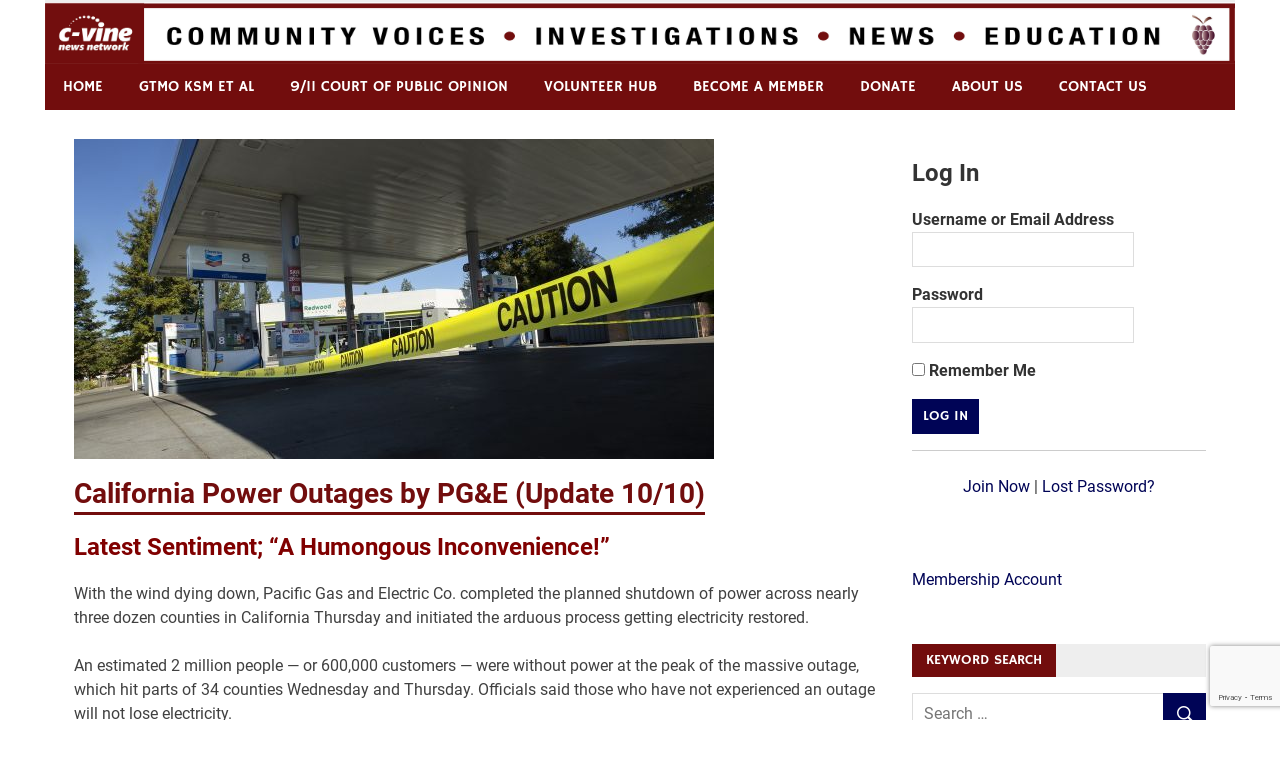

--- FILE ---
content_type: text/html; charset=utf-8
request_url: https://www.google.com/recaptcha/api2/anchor?ar=1&k=6Lc06tEUAAAAAPH0r1DicDHqa7iz-U-jD6nFjKfF&co=aHR0cHM6Ly9jLXZpbmUuY29tOjQ0Mw..&hl=en&v=PoyoqOPhxBO7pBk68S4YbpHZ&size=invisible&anchor-ms=20000&execute-ms=30000&cb=we19s5derl12
body_size: 48861
content:
<!DOCTYPE HTML><html dir="ltr" lang="en"><head><meta http-equiv="Content-Type" content="text/html; charset=UTF-8">
<meta http-equiv="X-UA-Compatible" content="IE=edge">
<title>reCAPTCHA</title>
<style type="text/css">
/* cyrillic-ext */
@font-face {
  font-family: 'Roboto';
  font-style: normal;
  font-weight: 400;
  font-stretch: 100%;
  src: url(//fonts.gstatic.com/s/roboto/v48/KFO7CnqEu92Fr1ME7kSn66aGLdTylUAMa3GUBHMdazTgWw.woff2) format('woff2');
  unicode-range: U+0460-052F, U+1C80-1C8A, U+20B4, U+2DE0-2DFF, U+A640-A69F, U+FE2E-FE2F;
}
/* cyrillic */
@font-face {
  font-family: 'Roboto';
  font-style: normal;
  font-weight: 400;
  font-stretch: 100%;
  src: url(//fonts.gstatic.com/s/roboto/v48/KFO7CnqEu92Fr1ME7kSn66aGLdTylUAMa3iUBHMdazTgWw.woff2) format('woff2');
  unicode-range: U+0301, U+0400-045F, U+0490-0491, U+04B0-04B1, U+2116;
}
/* greek-ext */
@font-face {
  font-family: 'Roboto';
  font-style: normal;
  font-weight: 400;
  font-stretch: 100%;
  src: url(//fonts.gstatic.com/s/roboto/v48/KFO7CnqEu92Fr1ME7kSn66aGLdTylUAMa3CUBHMdazTgWw.woff2) format('woff2');
  unicode-range: U+1F00-1FFF;
}
/* greek */
@font-face {
  font-family: 'Roboto';
  font-style: normal;
  font-weight: 400;
  font-stretch: 100%;
  src: url(//fonts.gstatic.com/s/roboto/v48/KFO7CnqEu92Fr1ME7kSn66aGLdTylUAMa3-UBHMdazTgWw.woff2) format('woff2');
  unicode-range: U+0370-0377, U+037A-037F, U+0384-038A, U+038C, U+038E-03A1, U+03A3-03FF;
}
/* math */
@font-face {
  font-family: 'Roboto';
  font-style: normal;
  font-weight: 400;
  font-stretch: 100%;
  src: url(//fonts.gstatic.com/s/roboto/v48/KFO7CnqEu92Fr1ME7kSn66aGLdTylUAMawCUBHMdazTgWw.woff2) format('woff2');
  unicode-range: U+0302-0303, U+0305, U+0307-0308, U+0310, U+0312, U+0315, U+031A, U+0326-0327, U+032C, U+032F-0330, U+0332-0333, U+0338, U+033A, U+0346, U+034D, U+0391-03A1, U+03A3-03A9, U+03B1-03C9, U+03D1, U+03D5-03D6, U+03F0-03F1, U+03F4-03F5, U+2016-2017, U+2034-2038, U+203C, U+2040, U+2043, U+2047, U+2050, U+2057, U+205F, U+2070-2071, U+2074-208E, U+2090-209C, U+20D0-20DC, U+20E1, U+20E5-20EF, U+2100-2112, U+2114-2115, U+2117-2121, U+2123-214F, U+2190, U+2192, U+2194-21AE, U+21B0-21E5, U+21F1-21F2, U+21F4-2211, U+2213-2214, U+2216-22FF, U+2308-230B, U+2310, U+2319, U+231C-2321, U+2336-237A, U+237C, U+2395, U+239B-23B7, U+23D0, U+23DC-23E1, U+2474-2475, U+25AF, U+25B3, U+25B7, U+25BD, U+25C1, U+25CA, U+25CC, U+25FB, U+266D-266F, U+27C0-27FF, U+2900-2AFF, U+2B0E-2B11, U+2B30-2B4C, U+2BFE, U+3030, U+FF5B, U+FF5D, U+1D400-1D7FF, U+1EE00-1EEFF;
}
/* symbols */
@font-face {
  font-family: 'Roboto';
  font-style: normal;
  font-weight: 400;
  font-stretch: 100%;
  src: url(//fonts.gstatic.com/s/roboto/v48/KFO7CnqEu92Fr1ME7kSn66aGLdTylUAMaxKUBHMdazTgWw.woff2) format('woff2');
  unicode-range: U+0001-000C, U+000E-001F, U+007F-009F, U+20DD-20E0, U+20E2-20E4, U+2150-218F, U+2190, U+2192, U+2194-2199, U+21AF, U+21E6-21F0, U+21F3, U+2218-2219, U+2299, U+22C4-22C6, U+2300-243F, U+2440-244A, U+2460-24FF, U+25A0-27BF, U+2800-28FF, U+2921-2922, U+2981, U+29BF, U+29EB, U+2B00-2BFF, U+4DC0-4DFF, U+FFF9-FFFB, U+10140-1018E, U+10190-1019C, U+101A0, U+101D0-101FD, U+102E0-102FB, U+10E60-10E7E, U+1D2C0-1D2D3, U+1D2E0-1D37F, U+1F000-1F0FF, U+1F100-1F1AD, U+1F1E6-1F1FF, U+1F30D-1F30F, U+1F315, U+1F31C, U+1F31E, U+1F320-1F32C, U+1F336, U+1F378, U+1F37D, U+1F382, U+1F393-1F39F, U+1F3A7-1F3A8, U+1F3AC-1F3AF, U+1F3C2, U+1F3C4-1F3C6, U+1F3CA-1F3CE, U+1F3D4-1F3E0, U+1F3ED, U+1F3F1-1F3F3, U+1F3F5-1F3F7, U+1F408, U+1F415, U+1F41F, U+1F426, U+1F43F, U+1F441-1F442, U+1F444, U+1F446-1F449, U+1F44C-1F44E, U+1F453, U+1F46A, U+1F47D, U+1F4A3, U+1F4B0, U+1F4B3, U+1F4B9, U+1F4BB, U+1F4BF, U+1F4C8-1F4CB, U+1F4D6, U+1F4DA, U+1F4DF, U+1F4E3-1F4E6, U+1F4EA-1F4ED, U+1F4F7, U+1F4F9-1F4FB, U+1F4FD-1F4FE, U+1F503, U+1F507-1F50B, U+1F50D, U+1F512-1F513, U+1F53E-1F54A, U+1F54F-1F5FA, U+1F610, U+1F650-1F67F, U+1F687, U+1F68D, U+1F691, U+1F694, U+1F698, U+1F6AD, U+1F6B2, U+1F6B9-1F6BA, U+1F6BC, U+1F6C6-1F6CF, U+1F6D3-1F6D7, U+1F6E0-1F6EA, U+1F6F0-1F6F3, U+1F6F7-1F6FC, U+1F700-1F7FF, U+1F800-1F80B, U+1F810-1F847, U+1F850-1F859, U+1F860-1F887, U+1F890-1F8AD, U+1F8B0-1F8BB, U+1F8C0-1F8C1, U+1F900-1F90B, U+1F93B, U+1F946, U+1F984, U+1F996, U+1F9E9, U+1FA00-1FA6F, U+1FA70-1FA7C, U+1FA80-1FA89, U+1FA8F-1FAC6, U+1FACE-1FADC, U+1FADF-1FAE9, U+1FAF0-1FAF8, U+1FB00-1FBFF;
}
/* vietnamese */
@font-face {
  font-family: 'Roboto';
  font-style: normal;
  font-weight: 400;
  font-stretch: 100%;
  src: url(//fonts.gstatic.com/s/roboto/v48/KFO7CnqEu92Fr1ME7kSn66aGLdTylUAMa3OUBHMdazTgWw.woff2) format('woff2');
  unicode-range: U+0102-0103, U+0110-0111, U+0128-0129, U+0168-0169, U+01A0-01A1, U+01AF-01B0, U+0300-0301, U+0303-0304, U+0308-0309, U+0323, U+0329, U+1EA0-1EF9, U+20AB;
}
/* latin-ext */
@font-face {
  font-family: 'Roboto';
  font-style: normal;
  font-weight: 400;
  font-stretch: 100%;
  src: url(//fonts.gstatic.com/s/roboto/v48/KFO7CnqEu92Fr1ME7kSn66aGLdTylUAMa3KUBHMdazTgWw.woff2) format('woff2');
  unicode-range: U+0100-02BA, U+02BD-02C5, U+02C7-02CC, U+02CE-02D7, U+02DD-02FF, U+0304, U+0308, U+0329, U+1D00-1DBF, U+1E00-1E9F, U+1EF2-1EFF, U+2020, U+20A0-20AB, U+20AD-20C0, U+2113, U+2C60-2C7F, U+A720-A7FF;
}
/* latin */
@font-face {
  font-family: 'Roboto';
  font-style: normal;
  font-weight: 400;
  font-stretch: 100%;
  src: url(//fonts.gstatic.com/s/roboto/v48/KFO7CnqEu92Fr1ME7kSn66aGLdTylUAMa3yUBHMdazQ.woff2) format('woff2');
  unicode-range: U+0000-00FF, U+0131, U+0152-0153, U+02BB-02BC, U+02C6, U+02DA, U+02DC, U+0304, U+0308, U+0329, U+2000-206F, U+20AC, U+2122, U+2191, U+2193, U+2212, U+2215, U+FEFF, U+FFFD;
}
/* cyrillic-ext */
@font-face {
  font-family: 'Roboto';
  font-style: normal;
  font-weight: 500;
  font-stretch: 100%;
  src: url(//fonts.gstatic.com/s/roboto/v48/KFO7CnqEu92Fr1ME7kSn66aGLdTylUAMa3GUBHMdazTgWw.woff2) format('woff2');
  unicode-range: U+0460-052F, U+1C80-1C8A, U+20B4, U+2DE0-2DFF, U+A640-A69F, U+FE2E-FE2F;
}
/* cyrillic */
@font-face {
  font-family: 'Roboto';
  font-style: normal;
  font-weight: 500;
  font-stretch: 100%;
  src: url(//fonts.gstatic.com/s/roboto/v48/KFO7CnqEu92Fr1ME7kSn66aGLdTylUAMa3iUBHMdazTgWw.woff2) format('woff2');
  unicode-range: U+0301, U+0400-045F, U+0490-0491, U+04B0-04B1, U+2116;
}
/* greek-ext */
@font-face {
  font-family: 'Roboto';
  font-style: normal;
  font-weight: 500;
  font-stretch: 100%;
  src: url(//fonts.gstatic.com/s/roboto/v48/KFO7CnqEu92Fr1ME7kSn66aGLdTylUAMa3CUBHMdazTgWw.woff2) format('woff2');
  unicode-range: U+1F00-1FFF;
}
/* greek */
@font-face {
  font-family: 'Roboto';
  font-style: normal;
  font-weight: 500;
  font-stretch: 100%;
  src: url(//fonts.gstatic.com/s/roboto/v48/KFO7CnqEu92Fr1ME7kSn66aGLdTylUAMa3-UBHMdazTgWw.woff2) format('woff2');
  unicode-range: U+0370-0377, U+037A-037F, U+0384-038A, U+038C, U+038E-03A1, U+03A3-03FF;
}
/* math */
@font-face {
  font-family: 'Roboto';
  font-style: normal;
  font-weight: 500;
  font-stretch: 100%;
  src: url(//fonts.gstatic.com/s/roboto/v48/KFO7CnqEu92Fr1ME7kSn66aGLdTylUAMawCUBHMdazTgWw.woff2) format('woff2');
  unicode-range: U+0302-0303, U+0305, U+0307-0308, U+0310, U+0312, U+0315, U+031A, U+0326-0327, U+032C, U+032F-0330, U+0332-0333, U+0338, U+033A, U+0346, U+034D, U+0391-03A1, U+03A3-03A9, U+03B1-03C9, U+03D1, U+03D5-03D6, U+03F0-03F1, U+03F4-03F5, U+2016-2017, U+2034-2038, U+203C, U+2040, U+2043, U+2047, U+2050, U+2057, U+205F, U+2070-2071, U+2074-208E, U+2090-209C, U+20D0-20DC, U+20E1, U+20E5-20EF, U+2100-2112, U+2114-2115, U+2117-2121, U+2123-214F, U+2190, U+2192, U+2194-21AE, U+21B0-21E5, U+21F1-21F2, U+21F4-2211, U+2213-2214, U+2216-22FF, U+2308-230B, U+2310, U+2319, U+231C-2321, U+2336-237A, U+237C, U+2395, U+239B-23B7, U+23D0, U+23DC-23E1, U+2474-2475, U+25AF, U+25B3, U+25B7, U+25BD, U+25C1, U+25CA, U+25CC, U+25FB, U+266D-266F, U+27C0-27FF, U+2900-2AFF, U+2B0E-2B11, U+2B30-2B4C, U+2BFE, U+3030, U+FF5B, U+FF5D, U+1D400-1D7FF, U+1EE00-1EEFF;
}
/* symbols */
@font-face {
  font-family: 'Roboto';
  font-style: normal;
  font-weight: 500;
  font-stretch: 100%;
  src: url(//fonts.gstatic.com/s/roboto/v48/KFO7CnqEu92Fr1ME7kSn66aGLdTylUAMaxKUBHMdazTgWw.woff2) format('woff2');
  unicode-range: U+0001-000C, U+000E-001F, U+007F-009F, U+20DD-20E0, U+20E2-20E4, U+2150-218F, U+2190, U+2192, U+2194-2199, U+21AF, U+21E6-21F0, U+21F3, U+2218-2219, U+2299, U+22C4-22C6, U+2300-243F, U+2440-244A, U+2460-24FF, U+25A0-27BF, U+2800-28FF, U+2921-2922, U+2981, U+29BF, U+29EB, U+2B00-2BFF, U+4DC0-4DFF, U+FFF9-FFFB, U+10140-1018E, U+10190-1019C, U+101A0, U+101D0-101FD, U+102E0-102FB, U+10E60-10E7E, U+1D2C0-1D2D3, U+1D2E0-1D37F, U+1F000-1F0FF, U+1F100-1F1AD, U+1F1E6-1F1FF, U+1F30D-1F30F, U+1F315, U+1F31C, U+1F31E, U+1F320-1F32C, U+1F336, U+1F378, U+1F37D, U+1F382, U+1F393-1F39F, U+1F3A7-1F3A8, U+1F3AC-1F3AF, U+1F3C2, U+1F3C4-1F3C6, U+1F3CA-1F3CE, U+1F3D4-1F3E0, U+1F3ED, U+1F3F1-1F3F3, U+1F3F5-1F3F7, U+1F408, U+1F415, U+1F41F, U+1F426, U+1F43F, U+1F441-1F442, U+1F444, U+1F446-1F449, U+1F44C-1F44E, U+1F453, U+1F46A, U+1F47D, U+1F4A3, U+1F4B0, U+1F4B3, U+1F4B9, U+1F4BB, U+1F4BF, U+1F4C8-1F4CB, U+1F4D6, U+1F4DA, U+1F4DF, U+1F4E3-1F4E6, U+1F4EA-1F4ED, U+1F4F7, U+1F4F9-1F4FB, U+1F4FD-1F4FE, U+1F503, U+1F507-1F50B, U+1F50D, U+1F512-1F513, U+1F53E-1F54A, U+1F54F-1F5FA, U+1F610, U+1F650-1F67F, U+1F687, U+1F68D, U+1F691, U+1F694, U+1F698, U+1F6AD, U+1F6B2, U+1F6B9-1F6BA, U+1F6BC, U+1F6C6-1F6CF, U+1F6D3-1F6D7, U+1F6E0-1F6EA, U+1F6F0-1F6F3, U+1F6F7-1F6FC, U+1F700-1F7FF, U+1F800-1F80B, U+1F810-1F847, U+1F850-1F859, U+1F860-1F887, U+1F890-1F8AD, U+1F8B0-1F8BB, U+1F8C0-1F8C1, U+1F900-1F90B, U+1F93B, U+1F946, U+1F984, U+1F996, U+1F9E9, U+1FA00-1FA6F, U+1FA70-1FA7C, U+1FA80-1FA89, U+1FA8F-1FAC6, U+1FACE-1FADC, U+1FADF-1FAE9, U+1FAF0-1FAF8, U+1FB00-1FBFF;
}
/* vietnamese */
@font-face {
  font-family: 'Roboto';
  font-style: normal;
  font-weight: 500;
  font-stretch: 100%;
  src: url(//fonts.gstatic.com/s/roboto/v48/KFO7CnqEu92Fr1ME7kSn66aGLdTylUAMa3OUBHMdazTgWw.woff2) format('woff2');
  unicode-range: U+0102-0103, U+0110-0111, U+0128-0129, U+0168-0169, U+01A0-01A1, U+01AF-01B0, U+0300-0301, U+0303-0304, U+0308-0309, U+0323, U+0329, U+1EA0-1EF9, U+20AB;
}
/* latin-ext */
@font-face {
  font-family: 'Roboto';
  font-style: normal;
  font-weight: 500;
  font-stretch: 100%;
  src: url(//fonts.gstatic.com/s/roboto/v48/KFO7CnqEu92Fr1ME7kSn66aGLdTylUAMa3KUBHMdazTgWw.woff2) format('woff2');
  unicode-range: U+0100-02BA, U+02BD-02C5, U+02C7-02CC, U+02CE-02D7, U+02DD-02FF, U+0304, U+0308, U+0329, U+1D00-1DBF, U+1E00-1E9F, U+1EF2-1EFF, U+2020, U+20A0-20AB, U+20AD-20C0, U+2113, U+2C60-2C7F, U+A720-A7FF;
}
/* latin */
@font-face {
  font-family: 'Roboto';
  font-style: normal;
  font-weight: 500;
  font-stretch: 100%;
  src: url(//fonts.gstatic.com/s/roboto/v48/KFO7CnqEu92Fr1ME7kSn66aGLdTylUAMa3yUBHMdazQ.woff2) format('woff2');
  unicode-range: U+0000-00FF, U+0131, U+0152-0153, U+02BB-02BC, U+02C6, U+02DA, U+02DC, U+0304, U+0308, U+0329, U+2000-206F, U+20AC, U+2122, U+2191, U+2193, U+2212, U+2215, U+FEFF, U+FFFD;
}
/* cyrillic-ext */
@font-face {
  font-family: 'Roboto';
  font-style: normal;
  font-weight: 900;
  font-stretch: 100%;
  src: url(//fonts.gstatic.com/s/roboto/v48/KFO7CnqEu92Fr1ME7kSn66aGLdTylUAMa3GUBHMdazTgWw.woff2) format('woff2');
  unicode-range: U+0460-052F, U+1C80-1C8A, U+20B4, U+2DE0-2DFF, U+A640-A69F, U+FE2E-FE2F;
}
/* cyrillic */
@font-face {
  font-family: 'Roboto';
  font-style: normal;
  font-weight: 900;
  font-stretch: 100%;
  src: url(//fonts.gstatic.com/s/roboto/v48/KFO7CnqEu92Fr1ME7kSn66aGLdTylUAMa3iUBHMdazTgWw.woff2) format('woff2');
  unicode-range: U+0301, U+0400-045F, U+0490-0491, U+04B0-04B1, U+2116;
}
/* greek-ext */
@font-face {
  font-family: 'Roboto';
  font-style: normal;
  font-weight: 900;
  font-stretch: 100%;
  src: url(//fonts.gstatic.com/s/roboto/v48/KFO7CnqEu92Fr1ME7kSn66aGLdTylUAMa3CUBHMdazTgWw.woff2) format('woff2');
  unicode-range: U+1F00-1FFF;
}
/* greek */
@font-face {
  font-family: 'Roboto';
  font-style: normal;
  font-weight: 900;
  font-stretch: 100%;
  src: url(//fonts.gstatic.com/s/roboto/v48/KFO7CnqEu92Fr1ME7kSn66aGLdTylUAMa3-UBHMdazTgWw.woff2) format('woff2');
  unicode-range: U+0370-0377, U+037A-037F, U+0384-038A, U+038C, U+038E-03A1, U+03A3-03FF;
}
/* math */
@font-face {
  font-family: 'Roboto';
  font-style: normal;
  font-weight: 900;
  font-stretch: 100%;
  src: url(//fonts.gstatic.com/s/roboto/v48/KFO7CnqEu92Fr1ME7kSn66aGLdTylUAMawCUBHMdazTgWw.woff2) format('woff2');
  unicode-range: U+0302-0303, U+0305, U+0307-0308, U+0310, U+0312, U+0315, U+031A, U+0326-0327, U+032C, U+032F-0330, U+0332-0333, U+0338, U+033A, U+0346, U+034D, U+0391-03A1, U+03A3-03A9, U+03B1-03C9, U+03D1, U+03D5-03D6, U+03F0-03F1, U+03F4-03F5, U+2016-2017, U+2034-2038, U+203C, U+2040, U+2043, U+2047, U+2050, U+2057, U+205F, U+2070-2071, U+2074-208E, U+2090-209C, U+20D0-20DC, U+20E1, U+20E5-20EF, U+2100-2112, U+2114-2115, U+2117-2121, U+2123-214F, U+2190, U+2192, U+2194-21AE, U+21B0-21E5, U+21F1-21F2, U+21F4-2211, U+2213-2214, U+2216-22FF, U+2308-230B, U+2310, U+2319, U+231C-2321, U+2336-237A, U+237C, U+2395, U+239B-23B7, U+23D0, U+23DC-23E1, U+2474-2475, U+25AF, U+25B3, U+25B7, U+25BD, U+25C1, U+25CA, U+25CC, U+25FB, U+266D-266F, U+27C0-27FF, U+2900-2AFF, U+2B0E-2B11, U+2B30-2B4C, U+2BFE, U+3030, U+FF5B, U+FF5D, U+1D400-1D7FF, U+1EE00-1EEFF;
}
/* symbols */
@font-face {
  font-family: 'Roboto';
  font-style: normal;
  font-weight: 900;
  font-stretch: 100%;
  src: url(//fonts.gstatic.com/s/roboto/v48/KFO7CnqEu92Fr1ME7kSn66aGLdTylUAMaxKUBHMdazTgWw.woff2) format('woff2');
  unicode-range: U+0001-000C, U+000E-001F, U+007F-009F, U+20DD-20E0, U+20E2-20E4, U+2150-218F, U+2190, U+2192, U+2194-2199, U+21AF, U+21E6-21F0, U+21F3, U+2218-2219, U+2299, U+22C4-22C6, U+2300-243F, U+2440-244A, U+2460-24FF, U+25A0-27BF, U+2800-28FF, U+2921-2922, U+2981, U+29BF, U+29EB, U+2B00-2BFF, U+4DC0-4DFF, U+FFF9-FFFB, U+10140-1018E, U+10190-1019C, U+101A0, U+101D0-101FD, U+102E0-102FB, U+10E60-10E7E, U+1D2C0-1D2D3, U+1D2E0-1D37F, U+1F000-1F0FF, U+1F100-1F1AD, U+1F1E6-1F1FF, U+1F30D-1F30F, U+1F315, U+1F31C, U+1F31E, U+1F320-1F32C, U+1F336, U+1F378, U+1F37D, U+1F382, U+1F393-1F39F, U+1F3A7-1F3A8, U+1F3AC-1F3AF, U+1F3C2, U+1F3C4-1F3C6, U+1F3CA-1F3CE, U+1F3D4-1F3E0, U+1F3ED, U+1F3F1-1F3F3, U+1F3F5-1F3F7, U+1F408, U+1F415, U+1F41F, U+1F426, U+1F43F, U+1F441-1F442, U+1F444, U+1F446-1F449, U+1F44C-1F44E, U+1F453, U+1F46A, U+1F47D, U+1F4A3, U+1F4B0, U+1F4B3, U+1F4B9, U+1F4BB, U+1F4BF, U+1F4C8-1F4CB, U+1F4D6, U+1F4DA, U+1F4DF, U+1F4E3-1F4E6, U+1F4EA-1F4ED, U+1F4F7, U+1F4F9-1F4FB, U+1F4FD-1F4FE, U+1F503, U+1F507-1F50B, U+1F50D, U+1F512-1F513, U+1F53E-1F54A, U+1F54F-1F5FA, U+1F610, U+1F650-1F67F, U+1F687, U+1F68D, U+1F691, U+1F694, U+1F698, U+1F6AD, U+1F6B2, U+1F6B9-1F6BA, U+1F6BC, U+1F6C6-1F6CF, U+1F6D3-1F6D7, U+1F6E0-1F6EA, U+1F6F0-1F6F3, U+1F6F7-1F6FC, U+1F700-1F7FF, U+1F800-1F80B, U+1F810-1F847, U+1F850-1F859, U+1F860-1F887, U+1F890-1F8AD, U+1F8B0-1F8BB, U+1F8C0-1F8C1, U+1F900-1F90B, U+1F93B, U+1F946, U+1F984, U+1F996, U+1F9E9, U+1FA00-1FA6F, U+1FA70-1FA7C, U+1FA80-1FA89, U+1FA8F-1FAC6, U+1FACE-1FADC, U+1FADF-1FAE9, U+1FAF0-1FAF8, U+1FB00-1FBFF;
}
/* vietnamese */
@font-face {
  font-family: 'Roboto';
  font-style: normal;
  font-weight: 900;
  font-stretch: 100%;
  src: url(//fonts.gstatic.com/s/roboto/v48/KFO7CnqEu92Fr1ME7kSn66aGLdTylUAMa3OUBHMdazTgWw.woff2) format('woff2');
  unicode-range: U+0102-0103, U+0110-0111, U+0128-0129, U+0168-0169, U+01A0-01A1, U+01AF-01B0, U+0300-0301, U+0303-0304, U+0308-0309, U+0323, U+0329, U+1EA0-1EF9, U+20AB;
}
/* latin-ext */
@font-face {
  font-family: 'Roboto';
  font-style: normal;
  font-weight: 900;
  font-stretch: 100%;
  src: url(//fonts.gstatic.com/s/roboto/v48/KFO7CnqEu92Fr1ME7kSn66aGLdTylUAMa3KUBHMdazTgWw.woff2) format('woff2');
  unicode-range: U+0100-02BA, U+02BD-02C5, U+02C7-02CC, U+02CE-02D7, U+02DD-02FF, U+0304, U+0308, U+0329, U+1D00-1DBF, U+1E00-1E9F, U+1EF2-1EFF, U+2020, U+20A0-20AB, U+20AD-20C0, U+2113, U+2C60-2C7F, U+A720-A7FF;
}
/* latin */
@font-face {
  font-family: 'Roboto';
  font-style: normal;
  font-weight: 900;
  font-stretch: 100%;
  src: url(//fonts.gstatic.com/s/roboto/v48/KFO7CnqEu92Fr1ME7kSn66aGLdTylUAMa3yUBHMdazQ.woff2) format('woff2');
  unicode-range: U+0000-00FF, U+0131, U+0152-0153, U+02BB-02BC, U+02C6, U+02DA, U+02DC, U+0304, U+0308, U+0329, U+2000-206F, U+20AC, U+2122, U+2191, U+2193, U+2212, U+2215, U+FEFF, U+FFFD;
}

</style>
<link rel="stylesheet" type="text/css" href="https://www.gstatic.com/recaptcha/releases/PoyoqOPhxBO7pBk68S4YbpHZ/styles__ltr.css">
<script nonce="8P0PLNH-dyp96W9OhiNshg" type="text/javascript">window['__recaptcha_api'] = 'https://www.google.com/recaptcha/api2/';</script>
<script type="text/javascript" src="https://www.gstatic.com/recaptcha/releases/PoyoqOPhxBO7pBk68S4YbpHZ/recaptcha__en.js" nonce="8P0PLNH-dyp96W9OhiNshg">
      
    </script></head>
<body><div id="rc-anchor-alert" class="rc-anchor-alert"></div>
<input type="hidden" id="recaptcha-token" value="[base64]">
<script type="text/javascript" nonce="8P0PLNH-dyp96W9OhiNshg">
      recaptcha.anchor.Main.init("[\x22ainput\x22,[\x22bgdata\x22,\x22\x22,\[base64]/[base64]/UltIKytdPWE6KGE8MjA0OD9SW0grK109YT4+NnwxOTI6KChhJjY0NTEyKT09NTUyOTYmJnErMTxoLmxlbmd0aCYmKGguY2hhckNvZGVBdChxKzEpJjY0NTEyKT09NTYzMjA/[base64]/MjU1OlI/[base64]/[base64]/[base64]/[base64]/[base64]/[base64]/[base64]/[base64]/[base64]/[base64]\x22,\[base64]\\u003d\\u003d\x22,\x22wrzCk8KwwpjDuRtKw68Cw5HCg8K2wrMAcMO/w7jCgCvCnWTDjsKsw6VLXMKXwqgDw6bDksKUwpzCjhTCshgXNcOQwrlrSMKIJMKVVjtUfGxzw77Dq8K0QXA2S8OvwqoPw4oww60GJj51RC0AKcKkdMOHwpDDuMKdwp/CuXXDpcOXPcKdH8KxFMKHw5LDicKuw7zCoT7CpAo7NWpUSl/[base64]/wo8aw51nbCRWeWnDqHTDi8OuZidlwpkVXAfCj3AmVMKcGcO2w7rCgzzCoMK8wpPCu8OjcsOpbiXCkhhLw63DjGrDucOEw48mwpvDpcKzNC7DrxoRwrbDsS5DVA3DosObwoccw43DliBeLMK7w552wrvDrMKiw7vDu0Iiw5fCo8KewohrwrRtEsO6w7/CisKkIsOdHsKIwr7CrcKCw5lHw5TCm8KHw498d8KcecOxDcO9w6rCj0vCn8OPJBHDqE/CunURwpzCnMKbHcOnwoUYwrwqMmsCwo4VM8K2w5AdBHk3wpERwqnDk0jCosKRCmw+w5nCtzpIN8Owwq/Dv8OgwqTCtE3DhMKBTAZFwqnDnV9HIsO6wqJqwpXCs8O9w6N8w4dSwo3CsUR1VivCmcOOOhZEw57CnsKuLxd+wq7CvFPCjh4OARDCr3w2AwrCrU/CvCdeLFfCjsOsw5LCpQrCqFYOG8O2w786FcOUwq4Gw4PCkMO9DBFTwqzCvV/[base64]/cEIsw4TDjkZfSMOIb1HDhi3DgHcjA8OXISLDosOywobCklQRwpPDjztYI8OBD009UG/CmsKywrZyRyzDnMOJwojChcKrw4chwpXDq8OVw5rDjXPDpMKhw67DiQ/CgMKrw6HDjcOeAknDosKYCcOKwrUYWMK+JsOVDMKAAXwVwr0Cf8OvHl3Dq3bDj1nDk8KxTzvCuXPClMOswozDgWjCrcOSwpM7H0gLwpBqw4s8wobCs8KOVMKzA8K3DRXCm8KISsO0Yx18wrvCr8OhwqHCpMOdw63DqcKAw69RwqvCt8OhQ8OqG8Oew68SwosxwqR/[base64]/[base64]/CpS/CsMOUw6fDjsOvwqYqw6kFCww7woghfyZCwrfDpcO2PcKmw5vCs8Kyw6AVfsKYLjdSw48oO8Odw49iw4pMU8K2w6hXw74nwoHCscOACRjDkBfCk8OQwrzCsE57IsOyw4LDrTQ/R27DhUVOw7IwJMOvw75MZW/DhcKoCBMtwpxxasOdworDqsKWHMKofMKgw7vCoMO6Sg0Vw6wcYsOObcO/wqTDs1jCusOjw77CmAUSfcOoPAXCrC45w71kW1p/wpPCjX5tw7/Cm8O8w6YMcsKXwonDusKSGcOjwovDkcO0wpbCjRjCpVRyanLDqsKcM01awq7Dg8K8wpV/w4rDv8OiwojCpWpgXEEQwo0HwrTCqDUdw6I9w6EJw7DDosOUUsKqY8OPwqrCmMKgwpHCi3Jqw57CnsOzciY6G8KuChjDhxvCpSjCosKMeMKMw7XDqMOUaHjCoMKMw5wlDMK1w4PDvkvCnMKSGU7Dt1LClCzDlGHDvcORw55ow4TCmiTClwgTwpwRw7h9D8K/VMOrw5xSwrxewp/Cn3fDs0cow4nDkg/Cr3rDiRsMwrrDscKQw4F1fivDhD3Cs8Otw487w7jDn8KdwqLCiG7CmcOmwoDDrsOxw44eIA7Ci1rDgjgqO27DhUgLw70yw6/[base64]/DjXsfw77CiWfDkcK4V1fCrcOiJ8Kkw4g/Jh3Cv1UBRmrDocKNYMKMwoMmwoxyDCliw6HCtsKdB8Kawp5xwqPCkcKSb8OOV38swo0GMcKww7PCojbCosK/dsOuaifDilNQd8ORwrMdwqDDqcOYcglnM2AYwrJGwpdxIcK/w51Ew5XCm2pxwrzCum1OwqTChjZ6R8K5w7nDjsKew5fDgTxfK1bCn8KWSAcKZ8K5HwzCrVnChsOnXGTCpQkfBwPCpCHCmMO6w6PDhMOLdTXCiT47w5fDvS4jwq/CosKDwol7woTDlGtMfzLDlcO+wq1bEcOCwqbDhA7CusOHZjfDsm4rw7/[base64]/wqDDh1HCjkDDpsK1wo5CEh43DsOEUVNuw5c/w7pbV8KQw49NVX7DvsOVw6jDr8KAW8O+wp0LfBnCiHXCkcKkF8O5w7zCh8O9wrbCvMOYw6jClChuw4kZQn7CsSN8QmjDnjTCuMKdw67DjkdUwq1OwoBbwqsyRMKNDcOzOz/DhMKcw6thAwBXOcOwbAN8HMKuwpwcTMOoJMKGccKGe17Dhk5IbMKMw4sfw57DjMKWwoXCgsOQYiEtw7dqPsO0wqLDiMKrL8OAIsK5w71pw6lEwp/CvnHCp8KtH05IcD3DgUXCkD4wUCNlennDpCzDjWrDlMOFYAA8YMKnw7nCuFfDvELCv8K1wqDCp8KZwqFNw5orGVrDigPCuj7DvlPDuQDChMOYM8KNV8KUw7zCtGYxE0PCpsOawqdGw6RZIxTCsR8kBAhLw5piFwF2w6kgw77DiMKNwolYecKMwqtFFXRSeE/Dl8KDKsO8d8OJQSlHwrBbN8K/a0thwoY6w6Yew7DDocO0wpEGaBnDgsKgwpPDiA98CFR6RcKFJG3DpsKMw5xEYMKCJklIB8OoD8OPwoMiCWwcfsOtanDDmS/CgMKFw6PClsOPesO7wpMRw7nDpsKdCSDCqcKKScOFXDR4C8OnTEnCigRaw5XCvijDmFLClzrDvBrDoVQMwo3DmxLDnsObHxUpBMKtwrt+w748w6HDjkM6w7c9AsKhRi/CisKRLcOQf0HCsnXDi1oDFRUeAsKGFsOdw5E4w659AsODwrbCk3YNGlbDv8KcwqFIOMOqM2HDrMOawoDCo8ORwrdDwqxtQ3ZGCwbCvinClFvDpnHCpsKuTsO9esK8Im3DmsOrfz/DhGpPeljDs8K2F8O4w58jYUsJZMOkQcKVwqwQesKew5fDmmUxNgbCsBN/wrAQw6vCr0nDrX1gw7cywqHCvX/[base64]/wrrCrcKYWlNALWAGYsOTMEHCkzhFcQ94NxbDk2/Cl8OGBnELw6tGPcOjB8K8UcKwwoxFw7vDilxcMirDpQxBDAgVw7pdQAPCqsOHFkfCo2tKwqkxDC8Jw4XCpcOMw4LCmcOhw5J3wonCjyxHwpfDu8O5w6zCnsO9dFJRHsOYVyfCkMKSZMOwMyjCgTcBw6DCoMKPw5/DicKQw4kFV8OoGRfCvsOdw6A1w6vDmQ/DmsOdXMKHD8OEXsOIcUhJw45mH8ODC0nDscOZOhrCkmDDiBY3GMOtw5Apw4Bxwq8Ow79awqVUw4FAFloJwrp1w5MSZ1bDucOZFMOTKcObJ8KpacKEQUvDiysgw7AVcS/CscODLmMmb8KAdDDCoMO7a8OswonCvcKWGVHCkcKBNhbCgcO8w5fCjMO3wrMZasKcwog1PAHDmXDCrlrCrMOnacKaGsOvSWRZwp3Dli1vwqfCtilZHMKcwpQBIXYxw5jDkcOkHMK/OhEJQWbDisKxw6VYw47DmVjCoFnCgx7DomF+wrvDk8O2w7QOF8Oiw73CpcKYw4waZsKdwqHCisKRSMOrRcOtw6JKAylgwqzDkGDDvsOxWMKbw6IVwqtfMsOTXMOkwqIRw6wkUw/[base64]/[base64]/[base64]/CvSIPdsO4w6nDmXrCqSsJw78TwpwOIMKif001wonCr8OiP3wAw5M9w77DsS5/w6PCpjsHcAvCsw0efsOpw5XDmUBAMcOWd2wjOMO9YUEgwoHCr8K3XWbDjsOIwpzChwVMwr/Cv8Olw4obwq/DosOja8KMTXhQw4/CrSnDiAAEwoXCj0x5wq7DosOHR3oVa8OsHAoUR1zDqMO8ZsKqwpPCmMO9c1M7wplkAMKACMKOCMOXHsOdFsOSwoDDh8OeClzCoRs/w4TCpMKhacK3w61zw4XCvMOYJzNxEsOOw5rCrMOkQQgsfsO4wpRlwpzDlmvCosOGwr5ac8KnZsO8O8KLwr7CoMO3ekxWw5Ycwr8bw5/CrGrCnMOBMsOdw6HDiAI/w7J6wo9Jw45FwrjDmAHDg17CvyhIwqbCoMKWwo/Dl23Dt8Ozw7fDjwzCthjCkHrDlMKBbBXDs1jDtcKzw4zCi8KBI8KbWsKvEcOuMsOyw4zDmsOvworCj3MwLyEbU25IV8KzCMO8w4fDgMO0wphkwqrDsnNrNMKRU3BaAMOFFGIRw6cVwoEZMsK0UMKsEsK/WsKVH8Okw7sRYH3DlcOCw6wtQ8Oxwokvw73CqGPCpsO3w6vCkMKNw7LDgcOpw544wqxTd8OewqhMMjHDmcOBYsKmwqUTwqTCiEDClsK3w6LDuCLCo8KmdQ0ww63CmB8rcQxWeT8XbAp2w7nDrXxzI8ONQMKXCxIVS8Kkw77Dm2sUcGbCqyQZWmcvVk7DjHTCizvCgB/[base64]/DjMKYwroAWsK4wojCiibDmcOzw7/DgMOpXcOywpHCs8OAPsKHwqnDtcOTKcOfw7NOCMKzwpjCrcK2YMO6JcOKHCHDh1EMw7Zewr3Cr8KYNcKmw4XDkW5nwpTCvcKpwpJjeh/CmsOOacKywq7Du3/CoSliwoACwo1dw4pLJUbCjGtXw4XCtMKPb8OBK1DCgcOzwrwdw5PDiRJpwokkBDDCsV/CpBhbw5wUwq4nwpt7RGXDisK1w7ExExluVAkuSlpDUMOmRTEdw5t9w5XCqcOKwpplFWN3w4siDydYwr7Do8OQB0TDkVdmD8K/[base64]/CkcKVwq/[base64]/DpcKgwrsia1/DqAIwRsKzTMO3wogWw6vDt8KGBsKbw47DuGHDmhfCrBTCg0nDqcKVK3rDgg9yPXrCuMKzwqPDvcKew7vCkMOGwp/[base64]/[base64]/w6bDkMKRw4VKPEzCrsOYw6BwRsOMfVXDq8OTHB/Csi8PecO4On3DtBw0BMO0U8OIS8KoU08tWA42w4HDk3oow5cQC8Ojw4zDjsO0w6l2wq9FwoPCgsKeF8OLw7E2TwbDjMOZGMO0wq0Tw542w4DDjcOqwqcfw4nDlMOZw4Qyw6zDicKWwoDDlMKiw7VcHEHDlcODW8OGwrvDggVdwpbDklpcw7gDw5EwLsK3w4o0wq5+w6/CvDtvwqjDgMO0RHjCkBcvdR05w7FdHMKkWhY7w6ZBw4DDisODMcK6bsO/[base64]/DkgfCvV3DmhANwr7CicK4wprDh2Z0XMObwrYDfAQdwqdMw7luL8Kzw6Y3wqEjAlImwrtpasKQw5jDt8OBw4J2MsOyw5vDusOdwqoPOhfCj8KJYMK1bTPDgQ5Cwo/[base64]/KsOlw4ApFiA+djfChBvCjznCk1NwSX/Dr8KxwpHDn8O6OxnCkGPCkcKaw5TDhjDCjMOvw7UiYx3ChwpyEAXDtMOXXjgvw7TCtsKFDxJQVcOyE2/DoMOVcXXDi8O6w5BFBzpSKsOnYMK2LDQ0OWLCmiPChQ48wpjDvcKXwqobThDChQtECMKZwpnCqBTCryXCn8OYesO1wrwmH8KuMXlVw7h5McOLMxZ7woPDp3YSfmVUw5/CvlEGwqQYw7s4VAwTXMKDwqdiw6VGVsKxw745HcKTJsO5GlnDqMOAP1dvw6jCgsO+IAoOLG7CrcOsw7d+UTM/wok9wqnDn8O+bsO+w6QQw4zDiF7DksKuwp3DpMKid8OHRcOmw4HDhcK+bcOhZMKyw7XDtDDDvVfClE1RCybDh8ODwpHDshjCscOxwqZPw7DDk2oqw5/DnCdmZ8O/V3rDrWPDtxXCiWXCt8KvwqwCbsKrYMO/[base64]/CqDDCmcOow7PCn8Odw5VZw7zDtMKjRRdXw7fCo8OMw5Auf8OsTSszw5UhSkjDgcOKw6Zxd8OIVnp+w5fCo09iXilUHsOSwpzDjUtCw68NUsK0ZMOdwr7DhWXCpnTChsO9csOSVRHCn8KRwq/CgmcMwoIXw4UYLcOswrktVFPCl2MjBTlKZsK9wpfCkz1SflI+wqrCi8KyDsOxwq7DiCLDjGjCq8OawoQDRi57w5woEsKTDMOdw4vDm3U6ZsOswp9iR8OdwoXDsTrDkHXCinoFKcOxw5UWwq5zwr9YVl/DrcOmTXgoE8OBU2YKwpYND3/[base64]/Cl8KRbzZdwpI4wr4Ww4jCgMKjcih6w6nChsK3w64FSH/DncKqw73Cm0NOw4HDpMKYADAzUMOeEMOTw6fDkRbDicORwofDt8OcHcOpVsK1FsOMw5jCqErDvXNUwo3CtX1LOyh6wpUOUkd3wofCt07DusKCDMOOdMOcasO7wqXCicO/ScOVwr3DoMOwdcOow5bDsMKdIhzDpSXDpWTDkQclRiEEw5XDtSnCo8OYw5PCq8OAwoZaHsK7wp1dFxF/wrlow5lSwqLDvFoSw5XDix8VW8OXwovCrMKHQ3nCpsOYBsOnLMKiNBcJKEPCscK2E8Kgwr5Fw4PCtigNwoIZwo/CmMOaZX5ITBMuwrvDlSfCnGDCl03DscOyJcKXw5TDsDLDvMKWagLDtyEtw619ScO/[base64]/[base64]/Cj8K2fwXDgMO4RMKPUijCo8Kfw6PDmcOvGMO+wrc/SQg1wqvDi8ODXXPCvsO7w4PDkcO9wpgPFMK1ZUQIPkNsFcOfdcKVYsOiVj7CsB7DpsO6w5BVYSbDhcOrw67Dox5xBsObwpF8w4dnw5QZwpLCv3VRQxHClGjDjcOeEMKnw5wrwoHDpsKuw4/Dl8OtCVVSaEnCk2AfwpvDhy8GIcKmPsKNwrTChMO3wpvCiMOCw6QnZMKywqfCvcKTAcK5w7wJK8Kmw4DClsKTS8KrSVLCjDPDlsKyw7hYJR42V8KrwoXDp8K8woFSw6Z5w4cxwrpVwqoQw7l7LcKUKgUUwoXChcOqworChcKHQCwvwo/CuMO+w7lhfxzCjMKHwpFlWsKbVDZJIMKuIyhOw6pgMcOSIhRSWcKfw4UHKsKcRk7Ct3EqwroiwoDDksOxw7PCt3XCrMK3G8K+wrnCpsKodi3DqcK0wq3CvyDCnXQ1w6vDjjkhw5cWYDTChcOHwrrDmm/CrU/CnMOUwqFdw7gyw4YjwqkowrHDsh4SLsOkQsOuw5LCvApXw4ZXwpI5BMOpwrPCthDCkcKcPcO5WsORwoPDlnnCsxBew47Dh8OIw51fwo9Uw5vClMKPRizDimx5P1rDqRfCkC7DqAAXfAzDqMKBJAknwq/Ch0HDv8OgBcKzCmp1Z8OhH8Kaw43CnHrCisKCJcOVw77DusKqw59HeX3CosKVwqJJwpjDiMKETMK/f8OJwqDDu8OEw4hrWcOtb8K4CcOKwrhBw5VXbH1WRD/[base64]/Di8KSwpwIZMKwa8Kpw7/DviPCgUzDvARnVcK/GMK3w57DqlDCtnljeR/DpiQXw5l7w484w6DCln7DucOociXDnsO5w7YYKMK7wrLDsmfChsKUwooAw4RBe8KWJsOYGsKQZcKrPcOCcE7CshLCocO/wqXDiQjCqjURw6AJE3LDo8KywqHCu8O9MW7Drh3Cn8O1w6LDrCxaH8KVw45Pw4bDsH/DisOPw7pJwrpqLDrDuB9+DGDDpsOSEMOJO8KNwrLDsC4DUcOTwqttw43ChnYzXMO6wqs9wpTCgMKRw7RSwqQfPgJJw7IqKj/[base64]/wovCrMOyABw+TXcRw4zCiCLCpizCr8Kww5LCpwBkwopIw4RGN8Opw4DCgWVjwrU4DVZkw4ELccOoIQnDhgo/w6kyw7LCjXF3NBBRwosOFMOOM1FxDsKZccKdOXNIw43Dp8Kdwrl3BEXCryLCp2LDrlRMNjHCqzzCqMKUJ8KEwoUhVjo/[base64]/[base64]/[base64]/CrMKiKG3DkXdYZ8Oaw4MRIMOHR8Olw44dw43ClAPDmgdlw6HCgsOaw4AwVsKtPzseIcKQC13CujTDk8OddBI5fcKCTioBwqFFaW7DgmExMHDDo8OLwq0faGHCo07Cok/DpTcJw65Uw5jChsKzwobCusKKw4vDsVXCicK/Ik3CgcOef8K+w40LGsKRdcKtwpVxw4kfGUTDkw7Dtgw8acKhWX3CmivCukdbVVVrw6M6wpV5w4JIwqDDunvDhcOOw78nIcOXfW/[base64]/CnsOMN8OhLsKBwoHDp37Du3vDgcOiwo3CmldGw4/CqcOdw6Y4IsK4NcOpwp/CrhLCjVPDuCFWOcKjblfCuk1bBsKaw48ww4xeecKEaBguw7TCumZOTylAw4TDosK1eAHCqsOWwq7DrcOuw7UELV5rwrLCmMKcw5ADJ8KRw4TCtMKCJcKvwq/[base64]/XhpPW8KjwqFvRAsbwobCtDvCiydtw7nDn1fDn3nClG9Fw54VwqLDhWd1NEbDtHDCucKVw7tlwrlBBcK0wo7Dv1fDp8O1wqNKw5fCncODw5/DgyvDrMOywqIRQ8OaMTXCi8Okwp0nQWBzwpkKQ8OrwobDt1fDg8Opw7fCjjzCu8O8SnLDoVjCuT/[base64]/CssKTXFBzDF93OsK/[base64]/CljE6X0LCgMKedibDlcKrGnrDlcKTbUXDvw/CqcORFynDih/DjMKOw557dcOYG3R0w7lIwozCtcKxw5c3Hykew4TDisOcCMOKwpLDrMOWw6tPwrMKEyNGPiHDpcKle0XDhsOcwojCgF3CrxXCrcKQCMKpw7Ryw7vCgXdzIyYIw6HClAzDmsKAwrnCgk42wppCw495YsOqwqjCqMOSEsKlwoh9w7t0w5kPX1BHHRLClk/DnlfDisO8H8KyAScLw7diF8OtbSpmw6HDuMKRTU7Cr8KvMz5FYMKwfsO0EGfDgk0Xw6JvHn7DpyULG0jCg8KyVsO5w6fDn3EMw6hfw4YewqTCuiYZwr3DmMOdw5JHwp7Do8K+w7k/RsOiwqXCpSZCOcOhAsODH14hw5ZtfQfDt8KAfMKPw40dScK3e37CkhPCkcK+w5LCusKcwoAof8KoV8O4wpXDksKWwq5Qw4XDmkvDtsKywo1xSn5gYRtSworDtsKid8OAB8KKFQrDnn7CjsK0wrspwo0jUsOpexlJw5/CpsKTU150fwLCocK1HiTDgVJQPsOOHMKZIlgzwpvCksOYwqfDr2pfUsO+wpLDncKWw5dWw6I0w6BpwrTDu8OAXMOSa8OEw5ctwq0dLsKwL1QOw5fCkDwFw6bCtDMCw6/DmVDChmQBw7HCssOMwpBZPybDi8OJwqckPcOyc8Kdw6MgEMOFNFgDdV7Dp8KMW8ORNMOxaCxZUMO5O8KbRhVtPCvCtMOhw5lhSMOUTk8dL211w4DCvsOuVjnDoCfDqnHDkCTCucK0wpo0MMOOwqLClS/ChMOZTQ3Dnk4UVCtsSMKhc8OtcRLDngR2w5gDDSTDhcKwwonCjcO4Eg4Fw4LDk3xMThnCtcK2wrfDrcOmw43DmsOPw5XChsOhwr9ySTLCscK9CGU7DMOjw4gLwrnDmcOKw6XDnWPDosKZwp/[base64]/DqTYnBcKxw71VCcOHw7dHw7vDnRLDvWMGw5PDrMK4w43DkcOcE8Oqw5HDqcOgwqgvasKMXWpsw7PCrsKXwrnCjnBUJH0BQcK/eFbDkMKUThLCjsKvw4XDl8Ohw7XDqcOmWsOQw7/DvsO4TMKIX8KRw5MdDVPDvFpHccKqw4LDjMKxHcOqA8Ohw64QIhvCgx3DnDUeJwx/VyFMYlYbwqlEw6UWwr7CosKBA8Knw4bDoX5kM0kFbMOKUSLDosOww7LCvsKjKiDCjsOoc13DisKmW2/[base64]/DgSBNw7XCoRDCtyrCsMOzXj/CqEpDw6vCii0Bw4/CusKFwojDmBHCgMOww4p5wrzCmgvCk8KzN14Tw7XDr2vDgcKGVMOQfsOzL0/ChV1KK8KfMMOwFgnCncOAw5Q3G1PDrWIGbMKew6PDpsKvHMOqF8OaNcKsw4XCj1XDojTDlcK1MsKNw5B9wrvDvTZ9InTDjE3CpmlQUGZ8woLDnkXCg8OOLB/CuMKNe8OLfMKOMjnCpcK+w6fDrMKGC2HCuljDkjIPwpjCmsKcw5fDhMK/wqZQRAfCpcKcwr19McOUw4XDpCXDm8OLwqDDp0l2b8O2woEuDMKowojCiXt5NmDDvE0nw4TDkMKLw6IlcRrCryJFw5PCvHUHBkDDlWhvQcOOwoJhA8O6UTJVw7/[base64]/CoUNxwpnClgc2BUbDiXlywrLCt3TDtcODW0dIE8Ojw6PCjcK6w7sbHMKvw4TCsj/CkQvDpUA5w5ZxQwYjw5xFwqIZw5YPHsKzdmTDg8KCUjXCnzDCsF/[base64]/CjMKbMcK4w5MdeBzCisOewoV/[base64]/[base64]/w4LDtW3Cu08bPMOPYGPDvMKkw7AhwqbClMKzwr7Ckg8Ywpk+wqPCq3rDngN7CDRkPcOIw4bCk8OTJsKNIMOcV8OLYAADRV5DAcKuw6FFHDvDjcKCwoHCu10LwrTCsRNiKsK/AwrDv8KHw4PDnMO5TEVJH8KIb1XCjgMTw6DCksKJNsOywoLCsljCvhTCvEvDigrDqMO6w5vCoMO9wp8twqjClETDhcK/eCVuw7wZwpbDjcOkwrrCj8Ohwotmw4TDo8KvM0fCvmDCjXBBEcOzbMOVG2QmBQvDm3xjw7g2wonDsEYUwrwQw5RgWSrDs8Ktwp7DmsOAUMK+LMO+dFXDpknDhWzCpMKzOWLCnsKZEBEEwprCvHLCi8KAwrXDuR/ClAoiwqplasOKWFYkw5sVPSHCmcKqw6Jtw6IycjLDrAJlwpMiwobDgUPDhcKFw4B4KhjDqxjCp8KHNcKYw5xYw4sbHsK2w5fDmWPDmzvCssOPXsO2F2/DgEd1EMOzPlM7w6TCh8KiTTHDnMONw79MeXHCtsK3w5HCmMOKw4AMNG7CvTHDmcK1DDdqBcO9DMKkw5HCmcKfGXMFwrobw4DCqMOHbcK4fsKbwqIERlzCrnkVUcKYw4lywrPCrMOmSMK6w7vDtT4RBmLCmMKCw77CkjLDm8OiVcOFJ8OCHhbDq8OuwqXDqMOKwp/DjsK4LwLDnz5Wwp4CRsKUFMOCVC/CriR7ezEswpzDj08Mex94WMKIIsKYwoAXw4xqfsKAFR/Dt1rDhMKzT3HDnDAjN8OBwoLCoVzDosKhw6hNYxjCrsOKwqnDslIKw5TDsHjDuMONw4vDsgjDl1DDkMKmw5FvUcKTFsOqw7l9SA3ChFl4N8KuwpoOwo/DsVfDrRLDr8KMwpXDsErCicK/wp/DocKXUiURKcKkwoXCrcOXSm7Dq1fCn8OKan7CpcOiX8K/[base64]/CpMKrYMOhworCiTdRLMOFw4rCgcO4wrrCvUTCkcO4EiljS8OGD8KsCgZ2VsOODy3CtMKVLiQdw5kBXA9WwrLCgMOEw67Dt8OABRN7wqEHwphkw4XDkGsxw4Ndwr3Cl8KIZsKLw5rDl1PCicKtYgUqVMOUwozCgyVFfznCgiLCrgtswr/DosKzXFbDlB44L8OkwoDDtxLDlsOAw4AewpFrCVQ2CH9Vw5LCmsKIwrZyAWPDvAfDpsOvw7PDmT7DtsOzASvDhcKvHcKtFcKqwoTChVrCoMKxw6/CrRzCgcO/w7zDqcOHw5hmw5kQZsOdZCrDmMKbwrDDi0jCiMOcwqHDngIYMsODw47Diy/[base64]/DnMOLwq3Dg8KewoDCjghmw4nDrsKhw4DDmhJlPMOeXhYGTjrDnhHDh0bCssKTd8O7YQMpD8OHwptLfMKkFsOBwpE4CsKTwq3Di8KmwpcgQlMtcm18w4/DjQokGsKHY1jDtMOFRl7DuC7Cn8KywqAgw7fDrcOrwoAqTMKuw4EvwoHCvV3CiMOVw5AVeMO2bB3Dg8OAaw1Sw7h6ZWnDrMKJw53DusOqwoQ6d8K4GS0Ow50vwq83w5PDiGhYNcOQw7bDq8Opw5/CvMKQwoPDjTgOwq/DlsOcwqlgD8Olw5Z3w6vDiCDCgsKFwozCqVkQw4tCwrvCnjjCt8K+woR+YsK4wp/[base64]/woowUQ5cw4QIw4ktP8K6QRfCtcOnwq3ChAEfKMONwpAnwpUGacKQI8KDwrtmC3kKHcK5w4LDrCrChVI+woxOw6DCocK9w7hIaWLCkklaw6EqwrbDm8KmTVofwq7CmUs4OwBOw7fCmMKBTsOQw6TCvsOPwq/DlMKLwpwBwqNBPVBxaMOKwoXDvFZvw6PCt8OWZcKFw7fCmMOTwq7DkMKrwpjDj8KKw77ClC/DkmjCkMKkwoFjX8OzwpgrbkHDkhMjZhLDvcKfTcKaUsOrwqbDiSp3csKaBFPDvcKxd8OrwqlGwqNywpJ5J8OZwpx6X8O8ejBiwqJVw7rDnT7Ds3wyM1/CuWLDvRV0w7M3wonCt2EIw53DmMK8wq8NBFDDhk3DiMOxIVPCjsO3wqY9NMOdwr/DhBlgw5FWw6TCpcOzw7w4w5FFBl/CiQ4Mw41kwrrDtcObGD/Co1UVHmXCi8Oowr8Ow4bCkgTDmcOow7DCmMKoJlI5wrdewqI5F8OLecKsw6zCm8O+wqfClsO1w7kiVgbDqWJwMjNfw4lGe8KTw5ULw7NUw57DmMO3ZMOLK2/DhFzDhR/Dv8O/Rx8Yw4zDt8OaXmPDtVsSwpbCucKlw5jDigkRwrQcLmvCqMO/[base64]/w6TCqwXDmG3DsEvCo0t/SsOiBcKEJsO5XH3DkMKpwqRDw4fDs8OCwp/CpsO2wqPCqMOxw6bDnMO7wpsYNHMoTnPCmcKOS1R3woAlwrovwp/[base64]/wojDl8O+wqgTbcOIR8O6wqbDpMO4wpttw41CH8K0wqHDn8OhKMKdw70RLsK5w5FYWTzCqxzDj8OWYsORRMOKwprDuDUrfsKvcMOdwrhuw7V1w7Bzw7Y/N8OXRzHDgHFfwp8BGCEhDGXChMOBwpA2YMKcw5PDocOswpcGezcGLMOIw4Ebw5QfJVkCUWXDhMKdGmfCt8OXwoU1VTDDgsOxw7DCgEPDvhTClMK7RGrDnwQWLFPDmsO1wpvCqcKKZsOVCWBwwqE/[base64]/DjcK8CGIfFEstwqoEwqXDvzfCu29nwq5CC3DCocKwd8O0W8KGwp/[base64]/Cph0Cw6omw7oxwrrCl8OBw4LCnzR8w68QJ8KlL8O5VsOxVsKjTmbCri5DMi5ywqLDoMOPQMOZaCvDkcKrS8OWw69uw53Cg0rCmMOBwr3CtAvCqMK2wp7DnFTDnnnDlcOlw6DDkMOAHsKCCcOYw7NVDMOPwrMWw4/DssK3WsOew5vDv1Niw7/DqQs+wp9QwrrCgwkxwqDDr8Obw5ZwJcKtNcOVVjHCpyxoVCQJCcO1OcKfw5sFZWnDqA7Dl1vDqcO6wpzDtTgIwqDDmlrCoD/ClcOhEsKhUcOiwqzCv8OXd8KawoDCssK6KMKww4FiwpQUPMKiGsKPdcOqw61ueHnCkMKzw5LDkV5aLwTCiMOpW8OewoR3GMKYw4XDssKWwp3CsMOEwovDqwvCg8KIR8KYLsKzWMOiwoAAF8OMwqUOw5tmw4U/[base64]/Dq8OSAMKKHcOUw5bDujfCmlHCpgB+wr5sw6nDpz9ZPhQ+dMORfCBNw7jCpEzCt8Kew4dVwpzChsKXw4nCnsKTw64CwrbCqlZKw4DCg8Kgw6bDpMOSw7/[base64]/CiztMwowDwp3DkMOKw7LCrlglwqPCihM/woIrCUbDrMKIw7nDi8OyNzhve0lNwo7CoMOWOVLDkTJ/w4zCu09swqHDvcO/[base64]/[base64]/Ds8OBCmPDs24WPj3DmMOswpPDvMOYwrNzSsOoR8K/woJ7JgBvZsOJwpt6w5BwE3BmPTQRdcOVw5IHdjIMSUXCkMOlIsOpwqbDlF/Dk8OlRiXCkAPCj20Gb8Ovw7tRw6fCocKawplGw65Iw6EvFWUcNlULLnnCgcK/ZMK3eTceKcOBwrgZb8KuwoMmS8KjDxpkwqBkLMOdwqjCisOwchFWwrJHw4nChhjCpcKTwp9oYG/Cq8Kmw7/[base64]/[base64]/Cq1QBw7BzNsKYD8O7XcK9wqERw4TDmDAJw4lDw6LCvsKewqA+w61fwo7DlMKxRjokwrRtPsKUVcOwdsO5XCrDtA8NCcKiwoLCscK+wrh5wq8uwoZLwrM9wpM+d3jDmCNUXXvCv8Khw41yBsOIwrhMw4nCszLDvw1Dw4rCusOEwpo6wpkAM8KPwp5YVhBREsO/CwnDuzDDosK1wpZLwqtRwpjCknvCrRM/cEAqCMOlw6XDhcOswrscbUQEw7cbKArDn0IRaHc9w6Jqw7INDsKFL8KMLEbCs8KZZcOQMsKgbm7DnkBhKEYMwr9Uw7NvMlkmAF0Zw6PCv8OXNMO9w6TDj8OUUMK2wrfClikgdsK7w6U7wqVuWFXDvFTCssK3woHCo8K9wrbDgXNTw6PDvGZxw6E/WmNjbsKxfsKrOcOpwp7Cq8KrwqPCqsKQAVoqw49sIcOUwoXCulwocMKfc8OHf8OowrzChMOEw5HDqjsnSMKwAsKqTH8uwobCocOrM8KfZ8KxQXgcw7LClg8GIlh1wp7DhDfDiMOwwpPDnVLCtcKRFDjCrMO/IcKhwovDq11rXsO+cMO9VcOiDcOlw7rDg0rCnsKBIV4gwrUwDsOOCi5ACMKXcMOew7LDgcOlw4TCksOaUcKteBFcw4PCg8KJw7c/wqfDvWjDk8OAwprCsVHCmBXDrHELw7zCs3t3w5jCqArDgGl/wrDDl0XDhsOac2XCgsOlwod0bsK7GDA2WMK4w4Bhw7fDocOvwp/DkicBdsOZw7fDhcKNwodkwrs3eMOrc0nCvW/DksKVwprDmsK6wpIEwr3DoXfCjizCiMK7w7x6RGpdflXClC3CmQLCr8KFwpHDk8OLC8O7b8OswrcKJ8KOwpJvw71nwpJuwr1kKcOfw6zCjyXCvMKCMnI/PMOGwpPDohEOwq1Qb8OQFMOXZWvDgkxPL1TCmTVmw6tLUMKYNsKgw7/Dn2LCnQbDmsKkSsO2wq7CsFfCpVHCsm/DvDpiBsKywq/[base64]/Co8KuYcKMw70vw54hb8O0X2LCi8O2wrZjw5PCjMK0w5rDhMObSlbDiMKJAkjCoHrCsBXDl8Kjw7dxfMKwC055BzE5J1U7w7HCrw89w7LCqmPDqMOjwqIbw5XCtGgCJx3DlnA6CG/DhTI0w7Q5LBvCgMO+wq/CnSNPw5pFw7vDksKBwobConTCosOQwq83wr3CusOlZcKcKRgNw4E2A8KLe8KOSBZAa8OkwqDCqgvDtHVUw5pvNsKFw7HDpMOxw6FBQMO2w5bChG/[base64]/CijLCuh/Cm1RewqVJRsK1wpRXKCRhPi8bwpBVwqkewrTClktCZ8KMS8KyGcO7w6LDnD5vHcO8wo3ClMKXw6bCs8Ouw7LDl34Dwp0eNiLCicKUwqhtG8KzG0lOwqsBQcO9wpPCrksowr/CrmfDkMKHw781Oy3Dn8Kawpk8FDPDjcObJMOuZcOHw6Ynw7cVOBXDksOFIcOxOcO3EWfDrEgFw7XCtcOHM23Cq37ChCpEw7LDhSAePsOCPMOUwrrCm3UvwpDDq3XDq37DuWnDnHzChBvDn8K+woYNaMK1fUjDtizCj8OQcMOVFlrDk17CrVnCqnPCm8OlKjNgwodbw7/DgMKKw6vDpUPCm8OQw4PCtsOTaQPCqirDp8ONIMKxcMOPQ8KJfsKLw6rCrcOew5Eac0bCvz3CrsODTsKswpvCv8OIEFUtWcO6w5BnfUcuwoJjIj7CqsOle8KzwqsXacKDw6opw5vDuMKLw6fDh8O/wpXCmcKzanvCiyAJwqjDoQfClVDCncO4KcOrw4NWAsK5w4l/UsOAwpd7J1Umw65lwpXDnsK8w4/DvcO0UDIQDcOpwoDDoTnCk8O2fcOkwqvDtcKnwq7CiAjDu8K9wpIcB8KKDnwxYsO8CkjDvGcUa8KtHcK5wrg4F8OGwofDkCEeIV8mw7srwo/CjcOYwpHCsMKzVANNV8KFw4M9wqfCpkRnWsKhwrLCqsObNS5aMMOMw4pCwqXCusOCNGbCl2/CgsKYw4Fxw7DDjcKlBsKWIlrDs8KfCRTDicKGwrfCp8OVw6lCw7nCksOZU8K1ZsOcZGbCmsKNfMKrwqRBfix5wqPDrcOUeD5mOcOLwr0KwrjCrsKEGcOcw5Vow5E/YxZNwoJuwqNRchAdw4kswpHDgsK1w5nCo8K+V0bDuATDp8KIw4h7wpkOwqNOw7Mzw6skwqzDq8ObOcORfsOrb0AewozDmcKtw4XCpcO+wrhNw6nCgsOfYzYoKMK2CcOZEWsawovDvsOZIsOwXhgIw6XCqU/Cm21QCcKzVjtvw4HCgMKJw4LDj0dTwr1WwqbCombCq3zCn8OQwp/DjjNCT8OnwoTCsA7ChRoEw6J5w6HDlsOsCTxuw4ACwonDhMOGw4ZqOm/Dl8OIDcOnKcOOU0ICHX0aRcOaw5YyVy/Ck8KLHsKgYsKtw6XCpsO5wpYuAsONEsOHNX8WLsKXBsKbHcK7w5UWDsOzwpPDpMO5IyvDikTDn8KhFMKbwr8fw4LDi8O2w4bCkMOpAE/[base64]/DjSPDmEY+KErDvsOJDMO8wpjDi1TCgyppw4YIw7zCkh3DslvChMObEMOhwrYWIFvCoMOjO8KESsKmYcODdcO0KsOgw5DCjWQrw6hDYRYjw4pZw4E+JAV/WMKSHMOzw57DtMKrLEjCkDJPWjLDrEvCuw/DucOcR8KIV1vDhgNCcsK7wrbDh8KfwqMXV1k9wo4cYy/Cqmlxw4xaw7N5w7nCi3vDmcOzwqbDlFvDp0xEwobDuMKpeMOtJTjDusKaw5VhwrfCpl05U8KKGcKOwpAew5MQwrgxI8KERCNOwpXDo8K6w4nCn0zDssOmwrskw5gfXmMewqsOKnFhfcKewoXDkRfCu8O4IcOwwox/wqzDmB1CwpfClsKPwp9ed8OXRsK1wrdAw43Dk8KOHsKlCiJdw5YlwrfCiMOzGMO4wpLCncKswqnCtQogFsK5w586TS5owofCnSXDtnjCgcK+UxfCqifDjsKpUTMNZxoBI8Odw45bwqonEQzDumBSw4rCki9zwqDCoD/Dn8OFYgh/wpxNa2U4w4VOV8KHd8Odw4dCFMKOOAnCq1x+DB3DhcOkA8KyXn4nSQrDk8OfL2DCnXfCgT/DlEkkw7zDgcOVYsOVwo/CgcKyw6/DpHJ9w6rCvzXCox7CjTwgw4EZw4zCv8Obwq/[base64]/[base64]/CpsOQTUkdFzpRO8K0BcO5NsOYFMO0Xhs8LgE0w5pYLcOdPsKPNsOcw4jDgcO2w7FywqPCsRo7w64aw7DCv8K9N8KoPE86wobCkT0aTRJyQlFjw41IZQ\\u003d\\u003d\x22],null,[\x22conf\x22,null,\x226Lc06tEUAAAAAPH0r1DicDHqa7iz-U-jD6nFjKfF\x22,0,null,null,null,0,[21,125,63,73,95,87,41,43,42,83,102,105,109,121],[1017145,739],0,null,null,null,null,0,null,0,null,700,1,null,0,\x22CvYBEg8I8ajhFRgAOgZUOU5CNWISDwjmjuIVGAA6BlFCb29IYxIPCPeI5jcYADoGb2lsZURkEg8I8M3jFRgBOgZmSVZJaGISDwjiyqA3GAE6BmdMTkNIYxIPCN6/tzcYADoGZWF6dTZkEg8I2NKBMhgAOgZBcTc3dmYSDgi45ZQyGAE6BVFCT0QwEg8I0tuVNxgAOgZmZmFXQWUSDwiV2JQyGAA6BlBxNjBuZBIPCMXziDcYADoGYVhvaWFjEg8IjcqGMhgBOgZPd040dGYSDgiK/Yg3GAA6BU1mSUk0GhkIAxIVHRTwl+M3Dv++pQYZxJ0JGZzijAIZ\x22,0,0,null,null,1,null,0,1,null,null,null,0],\x22https://c-vine.com:443\x22,null,[3,1,1],null,null,null,1,3600,[\x22https://www.google.com/intl/en/policies/privacy/\x22,\x22https://www.google.com/intl/en/policies/terms/\x22],\x22AR/htEsOvI8SHPzBYPkwysyCXyl5fd3nPUN4H5P0uq8\\u003d\x22,1,0,null,1,1768423949143,0,0,[226,219,127,85],null,[50,110,7],\x22RC-v4SPH0GReeBgoQ\x22,null,null,null,null,null,\x220dAFcWeA5eR68F9NrEVuKGGeoqHleAkZOfb7VrOvEZBzBs_4uBNiNnmknFq4vEI8vYVpPg9NLYkatUzdKNulILa0PQynUnomu3EQ\x22,1768506748980]");
    </script></body></html>